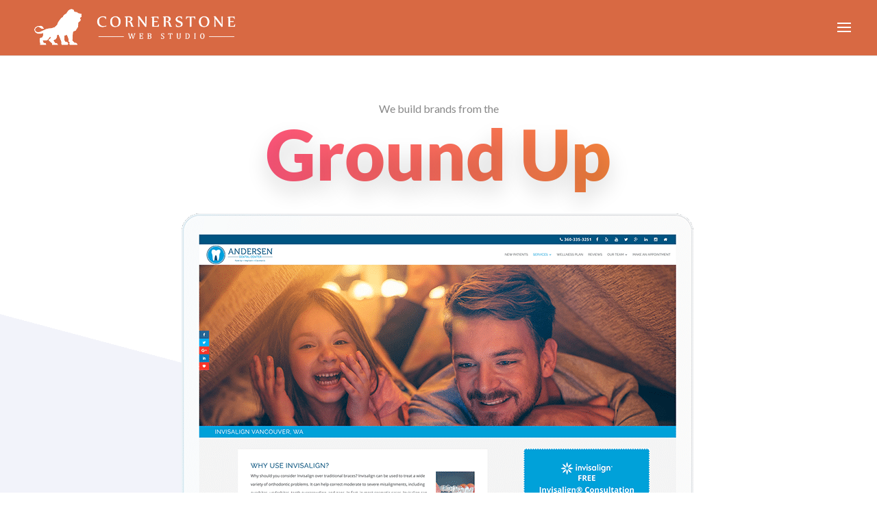

--- FILE ---
content_type: application/javascript
request_url: https://cornerstone.studio/nitropack_static/hVbunQWCWUxBezhmJraTsYWLnLdFNUpc/assets/static/optimized/rev-fecf2e2/cornerstone.studio/wp-content/plugins/gwconditionallogicdates/js/nitro-min-d4d009f105bbb43ac34bbadde940dd59.gp-conditional-logic-dates.min.js
body_size: 1102
content:
(c=>{function y(e){var t;return"date"===e.prop("type")?{sep:"-",format:"ymd"}:(e=(e=>{for(var t,a=e.split(" "),i=0;i<a.length;i++)if(-1!=a[i].indexOf("gcldf-date-format-"))return(t=a[i].split("-"))[t.length-1];return!1})(e.parents(".gfield").attr("class")))?{sep:(t={dot:".",slash:"/",dash:"-"})[t=(e=e.split("_"))[1]?t[e[1]]:"slash"]||t,format:e[0]}:{sep:"/",format:"mdy"}}function _(e){var t=(e=h(e)).day,a=e.month,e=e.year;return!(!t||!a&&"0"!==a&&0!==a||!e)&&(date=new Date(e,a,t,0,0,0,0))}String.prototype.gformFormat||(String.prototype.gformFormat=function(){var a=arguments;return this.replace(/{(\d+)}/g,function(e,t){return void 0!==a[t]?a[t]:e})});var h=function(e,t){var a,i,r,n,d=(t=t||y(e)).sep,t=t.format;return"date"===e.prop("type")?{month:(a=e.val().split(d))[t.indexOf("m")]-1,day:a[t.indexOf("d")],year:a[t.indexOf("y")]}:(e.find(".gfield_date_dropdown_month").length||e.find(".gfield_date_month").length?(i=(a=e.find(".ginput_container_date input, .ginput_container_date select")).eq(t.indexOf("m")).val()-1,r=a.eq(t.indexOf("d")).val(),n=a.eq(t.indexOf("y")).val()):e.is(".datepicker, .has-inline-datepicker, .gpro-disabled-datepicker")&&(a=e.val(),i=(dateBits=a.split(d))[t.indexOf("m")]-1,r=dateBits[t.indexOf("d")],n=dateBits[t.indexOf("y")]),{month:i,day:r,year:n})};function v(e){var e=e.split(/([0-9]{1,2}):([0-9]{2})(am|pm)?/i),t=parseInt(e[1]),a=parseInt(e[2]),e=String(e[3]).toLowerCase(),i=new Date;return"pm"==e&&t<12?t+=12:"am"==e&&12==t&&(t=0),new Date(i.getFullYear(),i.getMonth(),i.getDate(),t,a,0,0)}gform.addFilter("gform_is_value_match",function(e,t,a){var i=!1,r=a.value,n=jQuery("#input_"+t+"_"+a.fieldId),d=n.parents(".gfield").hasClass("gcldf-field-time");if("_gpcld_current_time"==a.fieldId||d){var s=new Date,o=n.parents(".gfield").find("input, select"),o="{0}:{1}{2}".gformFormat(o.eq(0).val(),(o.eq(1).val()||"0").padStart(2,"0"),o.eq(2).val()),d=d?v(o):s,o=d.getTime()/1e3,s=v(a.value),f=(a.gpcldBaseDate&&(c.isNumeric(a.gpcldBaseDate)?s.setDate(s.getDate()+a.gpcldBaseDate):(f=new Date(a.gpcldBaseDate),s.setFullYear(f.getFullYear()),s.setMonth(f.getMonth()),s.setDate(f.getDate()))),60*d.getTimezoneOffset()),d=d.getTime()/1e3+f;void 0!==window["GPCLD_USE_VISITOR_TIMEZONE_"+t]&&window["GPCLD_USE_VISITOR_TIMEZONE_"+t]||(o=d+3600*window.GPConditionalLogicDates.serverTzOffsetHours),r=s.getTime()/1e3}else{if(!n.parents(".gfield").hasClass("gcldf-field"))return e;o=!!(f=_(f=n))&&(d=60*f.getTimezoneOffset(),!isNaN(f.getTime()))&&f.getTime()/1e3-d}if(i=o,-1!=String(r).indexOf("*")){for(var l=r.split("/"),g=[(u=h(n)).month+1,u.day,u.year],p=0;p<l.length;p++)"*"==l[p]&&(l[p]=g[p]);s=60*(u=new Date(l[2],l[0]-1,l[1],0,0,0,0)).getTimezoneOffset(),r=u.getTime()/1e3-s}if(i&&(m=a.value.match(/{(.+?)}/))){var m=m[1].toLowerCase(),u=_(n);switch(m){case"monday":case"tuesday":case"wednesday":case"thursday":case"friday":case"saturday":case"sunday":i=!u||isNaN(u.getDay())?"":u.getDay(),r=["sunday","monday","tuesday","wednesday","thursday","friday","saturday"].indexOf(m)}}return!1===i&&gform.applyFilters("gpcld_require_date_selection",!0,t,a)&&("isnot"==a.operator?i=r:"is"!=a.operator?r="":i=""),r&&r.toString().match(/[-/]/)&&("string"!=typeof(d=r)||(d=parseInt(d,10),isNaN(d))||!(d<0))&&(o=y(n),s=r,d=(t=(t=o)||{sep:"/",format:"mdy"}).sep,t=t.format,s=s.split(d),d=s[t.indexOf("m")]-1,n=s[t.indexOf("d")],s=s[t.indexOf("y")],t=new Date(s,d,n,0,0,0,0))&&(r=(t.getTime()/1e3).toString()),e=gf_matches_operation(String(i),String(r),a.operator)})})(jQuery);
//# disabledSourceMappingURL=gp-conditional-logic-dates.js.map